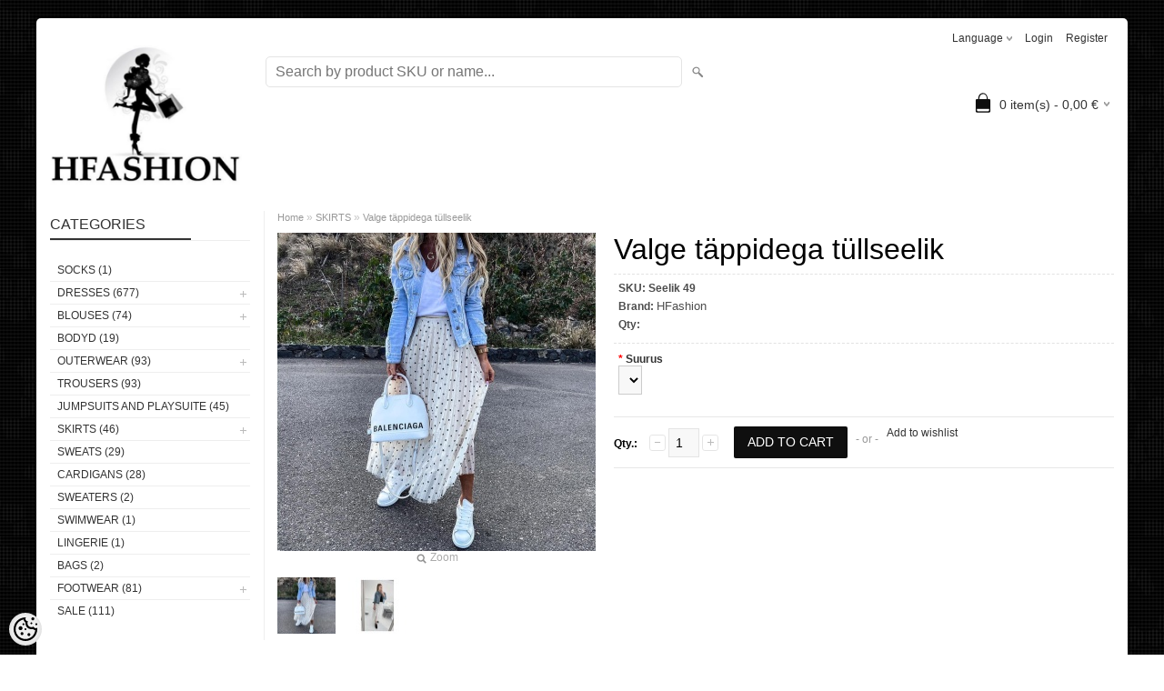

--- FILE ---
content_type: text/html; charset=UTF-8
request_url: https://www.hfashion.ee/en/a/valge-tappidega-tullseelik
body_size: 14359
content:
<!DOCTYPE html>
<html dir="ltr" lang="en">
<head>
<title>Valge täppidega tüllseelik @ HFashion</title>

<meta charset="UTF-8" />
<meta name="keywords" content="" />
<meta name="description" content="Ilus täppidega valge tüllseelik. Värvlil on kumm. modell 163cm, seljas s Mõõdud:s-üldpikkus 82cmm- üldpikkus 83cml-üldpikkus 84cm" />
<meta name="author" content="HFashion" />
<meta name="generator" content="ShopRoller.com" />
<meta name="csrf-token" content="hyx8kZKsR4HWOXLRuey5VRm3USzyV9yqiSLa3yTk" />

<meta property="og:type" content="website" />
<meta property="og:title" content="Valge täppidega tüllseelik" />
<meta property="og:image" content="https://www.hfashion.ee/media/hfashion/.product-image/large/product/Seelikud/148841758_3274405542660299_5805905688928853057_o.jpg" />
<meta property="og:url" content="https://www.hfashion.ee/en/a/valge-tappidega-tullseelik" />
<meta property="og:site_name" content="HFashion" />
<meta property="og:description" content="Ilus täppidega valge tüllseelik. Värvlil on kumm. modell 163cm, seljas s Mõõdud:s-üldpikkus 82cmm- üldpikkus 83cml-üldpikkus 84cm" />

<meta name="HandheldFriendly" content="True" />
<meta name="MobileOptimized" content="320" />
<meta name="viewport" content="width=device-width, initial-scale=1, minimum-scale=1, maximum-scale=1" />

<base href="https://www.hfashion.ee/" />

<link href="https://www.hfashion.ee/media/hfashion/general/Image.jpeg" rel="icon" />

<link rel="stylesheet" href="https://www.hfashion.ee/skin/bigshop/css/all-2922.css" type="text/css" media="screen" />

<script type="text/javascript" src="https://www.hfashion.ee/skin/bigshop/js/all-2922.js"></script>


<style id="tk-theme-configurator-css" type="text/css">
body { background-image:url(https://www.hfashion.ee/skin/base/backgrounds/45.png); }
body { background-color:#ffffff; }
#content { font-family:Verdana,Geneva,sans-serif; }
#content, .product-info .description, .product-info #wishlist-links a, .product-info .product-attributes-wrap { font-size:12px; }
#content { color:#000000; }
h1,h2,h3,h4,h5,h6,.box .box-heading span { font-family:Verdana,Geneva,sans-serif; }
h1,h2,h3,h4,h5,h6 { color:#000000; }
#menu,#menu > ul > li > div { background-color:#000000; }
#menu > ul > li > a,#menu > ul > li > div > ul > li > a { color:#ffffff; }
#menu > ul > li:hover > a { background-color:#ffffff; }
#menu > ul > li:hover > a,#menu > ul > li ul > li > a:hover { color:#000000; }
#menu > ul > li > a { font-size:13px; }
#menu > ul > li ul > li > a { font-size:13px; }
.box .box-heading span { color:#333333; }
.box .box-heading { font-size:16px; }
.box .box-heading { border-color:#eeeeee; }
.box .box-heading span { border-color:#333333; }
.box-category > ul > li > a, .box-category > ul > li > ul > li a { color:#333333; }
.box-category a:hover { background-color:#F9F9F9; }
a.button, input.button, button.button, .box-product > div .cart a.button, .box-product > div .cart input.button, .product-grid > div 
											.cart a.button, .product-grid > div .cart input.button, .product-list > div .cart a.button, 
											.product-list > div .cart input.button, .button.gray { background-color:#333333; }
a.button, input.button, button.button, .box-product > div .cart a.button, .box-product > div .cart input.button, .product-grid > div 
											.cart a.button, .product-grid > div .cart input.button, .product-list > div .cart a.button, 
											.product-list > div .cart input.button, .button.gray { color:#eeeeee; }
a.button:hover, input.button:hover, button.button:hover, .box-product > div .cart a.button:hover, .box-product > div .cart input.button:hover, 
											.product-grid > div .cart a.button:hover, .product-grid > div .cart input.button:hover, 
											.product-list > div .cart a.button:hover, .product-list > div .cart input.button:hover { background-color:#333333; }
a.button:hover, input.button:hover, button.button:hover, .box-product > div .cart a.button:hover, .box-product > div .cart input.button:hover, 
											.product-grid > div .cart a.button:hover, .product-grid > div .cart input.button:hover, 
											.product-list > div .cart a.button:hover, .product-list > div .cart input.button:hover { color:#ffffff; }
.button, input.button, button.button, .box-product > div .cart a.button, .box-product > div .cart input.button, .product-grid > div 
											.cart a.button, .product-grid > div .cart input.button, .product-list > div .cart a.button, 
											.product-list > div .cart input.button, .button.gray { font-size:12px; }
#button-cart { background-color:#0f0f0f; }
#button-cart { color:#ffffff; }
#button-cart:hover { background-color:#0f0f0f; }
#button-cart:hover { color:#ffffff; }
.product-list .price, .product-grid .price, .box-product .price-old, .box-product .price { color:#000000; }
.product-grid .price-new, .box-product .price-new, .product-list .price-new { color:#ff0000; }
.product-list .price-old, .product-grid .price-old, .box-product .price-old { color:#F00; }
.product-list .price, .product-grid .price, .product-list .price-old, .product-grid .price-old, .box-product .price-old, .box-product .price, .box-product .price-new   { font-size:12px; }
.product-info .price-tag { color:#ffffff; }
.product-info .price-old { color:#ff0000; }
.product-info .price-old { font-size:16px; }
.product-info .price-tag { background-color:#ff0000; }
.product-info .price { color:#ffffff; }
.pagination .links a { background-color:#ffffff; }
.pagination .links a { color:#a3a3a3; }
.pagination .links a { border-color:#eeeeee; }
.pagination .links a:hover { background-color:#ffffff; }
.pagination .links a:hover { color:#333333; }
.pagination .links a:hover { border-color:#cccccc; }
.pagination .links b { background-color:#333333; }
.pagination .links b { color:#ffffff; }
.pagination .links b { border-color:#333333; }
#header #cart .heading h4 { background-color:#0f0f0f; }
#header #cart .heading #cart-total, #header #welcome a, #language, #currency, #header .links { color:#333; }
#footer { background-color:#333333; }
#footer h3 { color:#ffffff; }
#footer .column a { color:#999999; }
#footer .column a:hover { color:#ffffff; }
#powered { color:#999999; }
</style>
<style id="tk-custom-css" type="text/css">
#powered #tellimiskeskus-badge{
	visibility: hidden;
}
.article-label-1 { background-image:url('https://www.hfashion.ee/media/hfashion/general/bestseller.jpg'); background-position:left top; }
</style>

<script type="text/javascript">
if(!Roller) var Roller = {};
Roller.config = new Array();
Roller.config['base_url'] = 'https://www.hfashion.ee/en/';
Roller.config['base_path'] = '/';
Roller.config['cart/addtocart/after_action'] = '1';
Roller.config['skin_url'] = 'https://www.hfashion.ee/skin/bigshop/';
Roller.config['translate-fill_required_fields'] = 'Please fill all required fields';
Roller.t = {"form_error_fill_required_fields":"Please fill all required fields","cart_error_no_items_selected":"Choose products!"}
</script>


            <!-- Global Site Tag (gtag.js) - Google Analytics -->
        <script type="text/javascript">
            window.dataLayer = window.dataLayer || [];
            function gtag(){dataLayer.push(arguments);}
            gtag('consent', 'default', {
                'ad_user_data': 'denied',
                'ad_personalization': 'denied',
                'ad_storage': 'denied',
                'analytics_storage': 'denied',
                'wait_for_update': 500,
              });
            gtag('js', new Date());

            gtag('config', 'UA-85627583-1' );
        </script>
        <script type="text/javascript" async src="https://www.googletagmanager.com/gtag/js?id=UA-85627583-1"></script>
        <script>
        /*
         *   Called when consent changes. Assumes that consent object contains keys which
         *   directly correspond to Google consent types.
         */
        const googleUserConsentListener = function() {
            let consent = this.options;
            gtag('consent', 'update', {
                'ad_user_data': consent.marketing,
                'ad_personalization': consent.marketing,
                'ad_storage': consent.marketing,
                'analytics_storage': consent.analytics
            });
        };

        $('document').ready(function(){
            Roller.Events.on('onUserConsent', googleUserConsentListener);
        });
    </script>
    <!-- Global Site Tag (gtag.js) - Google Analytics Events -->
            <script type="text/javascript"">
                    gtag('event', 'view_item', {"currency":"EUR","value":36.17,"items":[{"item_id":"Seelik 49","item_name":"Valge täppidega tüllseelik","item_brand":"HFashion","price":36.17,"discount":0,"item_category":"SKIRTS"}]});
                </script>
    
    <!-- Global Site Tag (gtag.js) - Google Analytics Event listeners -->
	

</head>

<body class="browser-chrome browser-chrome-131.0.0.0 tk-language-en_GB page-template-page-2columns_left content-template-content-product tk-product-page">

<div id="fb-root"></div>
<script type="text/plain" data-category="analytics" async defer crossorigin="anonymous" src="https://connect.facebook.net/en_GB/sdk.js#xfbml=1&version=v11.0&appId=386731248061277&autoLogAppEvents=1"></script>

<div class="main-wrapper">

	<div id="header">
		<div id="welcome">

		<form action="#" method="post">
<div id="language">
	Language	<ul>
	
		<li>
			<a href="https://www.hfashion.ee/et" title="Eesti keel">
				<img src="https://www.hfashion.ee/skin/bigshop/image/flags/et.png" alt="Eesti keel">
				Eesti keel			</a>
		</li>

	
		<li>
			<a href="https://www.hfashion.ee/ru" title="По-русски">
				<img src="https://www.hfashion.ee/skin/bigshop/image/flags/ru.png" alt="По-русски">
				По-русски			</a>
		</li>

	
		<li>
			<a href="https://www.hfashion.ee/en" title="English">
				<img src="https://www.hfashion.ee/skin/bigshop/image/flags/en.png" alt="English">
				English			</a>
		</li>

		</ul>
</div>
</form>

		
				<a href="https://www.hfashion.ee/en/login">Login</a>
	
				<a href="https://www.hfashion.ee/en/account/register">Register</a>        
	

</div>

<div id="header-content-block"></div>

<div id="logo"><a href="https://www.hfashion.ee/en/home">
			<img src="https://www.hfashion.ee/media/hfashion/general/Image.jpeg" alt="HFashion" />
	</a></div>

<div id="search"><form id="searchForm" action="https://www.hfashion.ee/en/search" method="get">
			<input type="hidden" name="page" value="1" />
	<input type="hidden" name="q" value="" />
</form>

<div class="button-search"></div>
<input type="text" id="filter_name" name="filter_name" value="" placeholder="Search by product SKU or name..." onClick="this.select();" onKeyDown="this.style.color = '#333';" class="search-autocomplete" />
</div>

		<div id="cart" class="">
		<div class="heading" onclick="window.location='https://www.hfashion.ee/en/cart'">
			<h4><img width="32" height="32" alt="" src="https://www.hfashion.ee/skin/bigshop/image/cart-bg.png"></h4>
			<a><span id="cart-total">
				<span id="cart_total_qty">0</span> item(s) - 
				<span id="cart_total_sum">0,00</span> €
			</span></a>
		</div>
		<div class="content"></div>
	</div>
	</div>

		<div id="menu">
			</div>
	<div id="container">

				<div id="notification">
					</div>

				<div id="column-left">

						
<div class="box category">
	<div class="box-heading"><span>Categories</span></div>
	<div class="box-content box-category">
		<ul id="custom_accordion">

						
		
		
		<li class="level_0 tk-category-66">
			<a class="nochild " href="https://www.hfashion.ee/en/c/socks">Socks (1)</a>
		</li>

			
		
		<li class="level_0 tk-category-1">
			<a class="cuuchild " href="https://www.hfashion.ee/en/c/kleidid">DRESSES (677)</a> <span class="down"></span>
			<ul>
												
		
		
		<li class="level_1 tk-category-35">
			<a class="nochild " href="https://www.hfashion.ee/en/c/party-dresses">Party dresses (446)</a>
		</li>

			
		
		<li class="level_1 tk-category-46">
			<a class="nochild " href="https://www.hfashion.ee/en/c/salmon-orange-dresses">Salmon/orange dresses (7)</a>
		</li>

			
		
		<li class="level_1 tk-category-47">
			<a class="nochild " href="https://www.hfashion.ee/en/c/purple-dresses">Purple dresses (20)</a>
		</li>

			
		
		<li class="level_1 tk-category-10">
			<a class="nochild " href="https://www.hfashion.ee/en/c/red-dresses">Red dresses (68)</a>
		</li>

			
		
		<li class="level_1 tk-category-11">
			<a class="nochild " href="https://www.hfashion.ee/en/c/black-dresses">Black dresses (131)</a>
		</li>

			
		
		<li class="level_1 tk-category-12">
			<a class="nochild " href="https://www.hfashion.ee/en/c/blue-dresses">Blue dresses (85)</a>
		</li>

			
		
		<li class="level_1 tk-category-13">
			<a class="nochild " href="https://www.hfashion.ee/en/c/beige-dresses">Beige dresses (77)</a>
		</li>

			
		
		<li class="level_1 tk-category-14">
			<a class="nochild " href="https://www.hfashion.ee/en/c/white-dresses">White dresses (61)</a>
		</li>

			
		
		<li class="level_1 tk-category-15">
			<a class="nochild " href="https://www.hfashion.ee/en/c/yellow-dresses">Yellow dresses (12)</a>
		</li>

			
		
		<li class="level_1 tk-category-16">
			<a class="nochild " href="https://www.hfashion.ee/en/c/green-dresses">Green dresses (58)</a>
		</li>

			
		
		<li class="level_1 tk-category-31">
			<a class="nochild " href="https://www.hfashion.ee/en/c/pink-dresses">Pink dresses (76)</a>
		</li>

			
		
		<li class="level_1 tk-category-33">
			<a class="nochild " href="https://www.hfashion.ee/en/c/grey-dresses">Grey dresses (29)</a>
		</li>

			
		
		<li class="level_1 tk-category-18">
			<a class="nochild " href="https://www.hfashion.ee/en/c/multicolored-dresses">Multicolored dresses (61)</a>
		</li>

			
		
		<li class="level_1 tk-category-21">
			<a class="nochild " href="https://www.hfashion.ee/en/c/floral-dresses">Floral dresses (29)</a>
		</li>

			
		
		<li class="level_1 tk-category-48">
			<a class="nochild " href="https://www.hfashion.ee/en/c/sequin-dresses">Sequin dresses (76)</a>
		</li>

			
		
		<li class="level_1 tk-category-17">
			<a class="nochild " href="https://www.hfashion.ee/en/c/lace-dresses">Lace dresses (59)</a>
		</li>

			
		
		<li class="level_1 tk-category-19">
			<a class="nochild " href="https://www.hfashion.ee/en/c/skater-dresses">Skater dresses (99)</a>
		</li>

			
		
		<li class="level_1 tk-category-49">
			<a class="nochild " href="https://www.hfashion.ee/en/c/shirt-dresses">Shirt dresses (18)</a>
		</li>

			
		
		<li class="level_1 tk-category-39">
			<a class="nochild " href="https://www.hfashion.ee/en/c/mini-dresses">Mini dresses (194)</a>
		</li>

			
		
		<li class="level_1 tk-category-22">
			<a class="nochild " href="https://www.hfashion.ee/en/c/midi-dresses">Midi dresses (147)</a>
		</li>

			
		
		<li class="level_1 tk-category-20">
			<a class="nochild " href="https://www.hfashion.ee/en/c/casual-dresses">Casual dresses (107)</a>
		</li>

			
		
		<li class="level_1 tk-category-32">
			<a class="nochild " href="https://www.hfashion.ee/en/c/peplum-dresses">Peplum dresses (2)</a>
		</li>

			
		
		<li class="level_1 tk-category-23">
			<a class="nochild " href="https://www.hfashion.ee/en/c/maxi-dresses">Maxi dresses (86)</a>
		</li>

			
		
		<li class="level_1 tk-category-34">
			<a class="nochild " href="https://www.hfashion.ee/en/c/a-line-dresses">A line dresses (64)</a>
		</li>

			
		
		<li class="level_1 tk-category-30">
			<a class="nochild " href="https://www.hfashion.ee/en/c/tunics-sweaters">Tunics/sweaters (9)</a>
		</li>

			
		
		<li class="level_1 tk-category-38">
			<a class="nochild " href="https://www.hfashion.ee/en/c/graduation-dresses">Graduation dresses (288)</a>
		</li>

				</ul>
		</li>

				
		
		<li class="level_0 tk-category-4">
			<a class="cuuchild " href="https://www.hfashion.ee/en/c/pluusid">BLOUSES (74)</a> <span class="down"></span>
			<ul>
												
		
		
		<li class="level_1 tk-category-56">
			<a class="nochild " href="https://www.hfashion.ee/en/c/t-sargid">T-särgid (4)</a>
		</li>

			
		
		<li class="level_1 tk-category-57">
			<a class="nochild " href="https://www.hfashion.ee/en/c/topid">Topid (13)</a>
		</li>

				</ul>
		</li>

				
		
		<li class="level_0 tk-category-52">
			<a class="nochild " href="https://www.hfashion.ee/en/c/bodyd">BODYD (19)</a>
		</li>

			
		
		<li class="level_0 tk-category-2">
			<a class="cuuchild " href="https://www.hfashion.ee/en/c/uleriided">OUTERWEAR (93)</a> <span class="down"></span>
			<ul>
												
		
		
		<li class="level_1 tk-category-24">
			<a class="nochild " href="https://www.hfashion.ee/en/c/winter-jackets">Winter jackets (20)</a>
		</li>

			
		
		<li class="level_1 tk-category-25">
			<a class="nochild " href="https://www.hfashion.ee/en/c/coats">Coats (19)</a>
		</li>

			
		
		<li class="level_1 tk-category-26">
			<a class="nochild " href="https://www.hfashion.ee/en/c/jackets">Jackets (25)</a>
		</li>

			
		
		<li class="level_1 tk-category-36">
			<a class="nochild " href="https://www.hfashion.ee/en/c/parka">Parka (3)</a>
		</li>

			
		
		<li class="level_1 tk-category-40">
			<a class="nochild " href="https://www.hfashion.ee/en/c/vests">Vests (3)</a>
		</li>

			
		
		<li class="level_1 tk-category-41">
			<a class="nochild " href="https://www.hfashion.ee/en/c/jackets-1">Jackets (32)</a>
		</li>

				</ul>
		</li>

				
		
		<li class="level_0 tk-category-5">
			<a class="nochild " href="https://www.hfashion.ee/en/c/puksid">TROUSERS (93)</a>
		</li>

			
		
		<li class="level_0 tk-category-53">
			<a class="nochild " href="https://www.hfashion.ee/en/c/jumpsuits-and-playsuite">JUMPSUITS AND PLAYSUITE (45)</a>
		</li>

			
		
		<li class="level_0 tk-category-6">
			<a class="cuuchild " href="https://www.hfashion.ee/en/c/seelikud">SKIRTS (46)</a> <span class="down"></span>
			<ul>
												
		
		
		<li class="level_1 tk-category-60">
			<a class="nochild " href="https://www.hfashion.ee/en/c/bandage-skirts">Bandage skirts (6)</a>
		</li>

				</ul>
		</li>

				
		
		<li class="level_0 tk-category-42">
			<a class="nochild " href="https://www.hfashion.ee/en/c/sweats">SWEATS (29)</a>
		</li>

			
		
		<li class="level_0 tk-category-8">
			<a class="nochild " href="https://www.hfashion.ee/en/c/cardigans">CARDIGANS  (28)</a>
		</li>

			
		
		<li class="level_0 tk-category-50">
			<a class="nochild " href="https://www.hfashion.ee/en/c/sweaters">SWEATERS (2)</a>
		</li>

			
		
		<li class="level_0 tk-category-51">
			<a class="nochild " href="https://www.hfashion.ee/en/c/swimwear">SWIMWEAR (1)</a>
		</li>

			
		
		<li class="level_0 tk-category-45">
			<a class="nochild " href="https://www.hfashion.ee/en/c/lingerie">Lingerie (1)</a>
		</li>

			
		
		<li class="level_0 tk-category-44">
			<a class="nochild " href="https://www.hfashion.ee/en/c/bags">BAGS (2)</a>
		</li>

			
		
		<li class="level_0 tk-category-7">
			<a class="cuuchild " href="https://www.hfashion.ee/en/c/jalanoud">FOOTWEAR (81)</a> <span class="down"></span>
			<ul>
												
		
		
		<li class="level_1 tk-category-27">
			<a class="nochild " href="https://www.hfashion.ee/en/c/rubber-boots">Rubber boots (1)</a>
		</li>

			
		
		<li class="level_1 tk-category-28">
			<a class="nochild " href="https://www.hfashion.ee/en/c/shoes">Shoes (54)</a>
		</li>

			
		
		<li class="level_1 tk-category-29">
			<a class="nochild " href="https://www.hfashion.ee/en/c/boots">Boots (15)</a>
		</li>

				</ul>
		</li>

				
		
		<li class="level_0 tk-category-9">
			<a class="nochild " href="https://www.hfashion.ee/en/c/sale">SALE (111)</a>
		</li>

	
		</ul>
	</div>
</div>

<script type="text/javascript">
$(document).ready(function() {
	$('#custom_accordion').customAccordion({
		classExpand : 'cid18',
		menuClose: false,
		autoClose: true,
		saveState: false,
		disableLink: false,		
		autoExpand: true
	});
});
</script>

		






		

		</div>

		 
		<div id="content">

						<div class="breadcrumb">
	<a href="https://www.hfashion.ee/en/home">Home</a>
			&raquo; <a href="https://www.hfashion.ee/en/c/seelikud">SKIRTS</a>
			&raquo; <a href="https://www.hfashion.ee/en/a/valge-tappidega-tullseelik">Valge täppidega tüllseelik</a>
	</div>

						
<div class="product-info">
	
	
	
	
	
	<div class="left">
		
				<div class="image ">
						
																		<a href="https://www.hfashion.ee/media/hfashion/.product-image/large/product/Seelikud/148841758_3274405542660299_5805905688928853057_o.jpg" title="148841758_3274405542660299_5805905688928853057_o.jpg" class="cloud-zoom" id="zoom1" rel="adjustX: 0, adjustY:0, tint:'#000000',tintOpacity:0.2, zoomWidth:360, position:'inside', showTitle:false">
					<img src="https://www.hfashion.ee/media/hfashion/.product-image/medium/product/Seelikud/148841758_3274405542660299_5805905688928853057_o.jpg" title="148841758_3274405542660299_5805905688928853057_o.jpg" alt="148841758_3274405542660299_5805905688928853057_o.jpg" id="image" />
				</a>
				<a id="zoomer" href="https://www.hfashion.ee/media/hfashion/.product-image/large/product/Seelikud/148841758_3274405542660299_5805905688928853057_o.jpg" title="148841758_3274405542660299_5805905688928853057_o.jpg" rel="article-images" class="popup-image"><span id="zoom-image"><i class="zoom_bttn"></i> Zoom</span></a>
					</div>

								<div class="image-additional">
										
				<a href="https://www.hfashion.ee/media/hfashion/.product-image/large/product/Seelikud/148841758_3274405542660299_5805905688928853057_o.jpg" title="148841758_3274405542660299_5805905688928853057_o.jpg" class="cloud-zoom-gallery" rel="useZoom: 'zoom1', smallImage: 'https://www.hfashion.ee/media/hfashion/.product-image/medium/product/Seelikud/148841758_3274405542660299_5805905688928853057_o.jpg' ">
					<img src="https://www.hfashion.ee/media/hfashion/.product-image/thumbnail/product/Seelikud/148841758_3274405542660299_5805905688928853057_o.jpg" title="148841758_3274405542660299_5805905688928853057_o.jpg" alt="148841758_3274405542660299_5805905688928853057_o.jpg" width="62" height="62" />
				</a>
				<a href="https://www.hfashion.ee/media/hfashion/.product-image/large/product/Seelikud/148841758_3274405542660299_5805905688928853057_o.jpg" title="148841758_3274405542660299_5805905688928853057_o.jpg" rel="article-images" class="popup-image hidden"></a>

							
				<a href="https://www.hfashion.ee/media/hfashion/.product-image/large/product/Seelikud/148658747_3258497577584429_3181641993748503147_o.jpg" title="148658747_3258497577584429_3181641993748503147_o.jpg" class="cloud-zoom-gallery" rel="useZoom: 'zoom1', smallImage: 'https://www.hfashion.ee/media/hfashion/.product-image/medium/product/Seelikud/148658747_3258497577584429_3181641993748503147_o.jpg' ">
					<img src="https://www.hfashion.ee/media/hfashion/.product-image/thumbnail/product/Seelikud/148658747_3258497577584429_3181641993748503147_o.jpg" title="148658747_3258497577584429_3181641993748503147_o.jpg" alt="148658747_3258497577584429_3181641993748503147_o.jpg" width="62" height="62" />
				</a>
				<a href="https://www.hfashion.ee/media/hfashion/.product-image/large/product/Seelikud/148658747_3258497577584429_3181641993748503147_o.jpg" title="148658747_3258497577584429_3181641993748503147_o.jpg" rel="article-images" class="popup-image hidden"></a>

					</div>
			</div>

		<div class="right">

				
		<h1>Valge täppidega tüllseelik</h1>

		<div class="description">

									
									<span>SKU:</span> <span id="sku-str">Seelik 49</span><br />
			
						
						
            						<span>Brand:</span> 
			<a href="https://www.hfashion.ee/en/brand?id=1" class="brand-link">
									HFashion							</a>
			<br />
			
						
									<span>Qty:</span> <span id="stock-str"><span class="label-outofstock">Out of Stock</span></span><br />
			
						
									
		</div>

						
        		

		
				
			
						
																	
				
                    <div class="options">
						
												                            <div class="option">
                                <span class="required">*</span>
                                <b>Suurus</b>
                                <br/>
                                <select name="suurus" class="matrixOption" id="matrix-select-suurus">
									
									                                </select>
                            </div>
                            <br/>
						                    </div>

                    <script>
                        $(document).ready(function(){
                            $('.options').matrix({"data":{"attributes":{"10":{"code":"suurus","name":"Suurus","translated_name":"Suurus","selector":"#multiAddToCartForm select[name=\\\"suurus\\\"]","options":[],"options_full":[]}},"variants":[],"empty_price":"\u2014","price_selector":"#price","old_price_selector":"#old-price","sku_selector":"#sku-str","stock_qty_selector":"#stock_qty","ean_qty_selector":"#ean_code","mpn_selector":"#mpn_code","delivery_time_selector":"#delivery_time"}});
                        });
                    </script>

															
															<form id="multiAddToCartForm">
					<input type="hidden" name="parent_article_id" value="7600">
                    <input type="hidden" name="comment" value="" />

										
					                        <div class="qty">
                            <strong>Qty.:</strong>
                            <a class="qtyBtn mines" href="#" onclick="$('#matrix-select-qty').val(function(i ,val){return Math.max(this.dataset.step, (parseFloat(val) - parseFloat(this.dataset.step??1)));}); return false;">-</a>
                            <input type="text" name="" value="1" size="1" id="matrix-select-qty" class="input-qti" data-min="" data-max="" data-step="1" />
                            <a class="qtyBtn plus" href="#" onclick="$('#matrix-select-qty').val(function(i ,val){return parseFloat(val) + parseFloat(this.dataset.step??1);}); return false;">+</a>
                            <div class="clear"></div>
                        </div>
										
					<div class="cart">
						<div>
							<input type="button" value="Add to cart" id="button-cart" class="button multiAddToCartBtn" />
						</div>
												    <div><span>&nbsp;&nbsp;&nbsp;- or -&nbsp;&nbsp;&nbsp;</span></div>
						    <div>
						    							      		<div id="wishlist-links">
							  				<a class="wishlist" onclick="Roller.wishlistAddItem('7600')" title="Add to wishlist">Add to wishlist</a>
							  		</div><br/>
						      							      									                                						    </div>
					  					</div>
				</form>
									
				<div class="social_media">
			
		<div class="widget widget-facebook-line-button"><div class="fb-like" data-href="https://www.hfashion.ee/en/a/valge-tappidega-tullseelik" data-share="false" data-layout="button_count" data-action="like" data-size="small" data-show-faces="false"></div></div>


		</div>

				
				
				                	</div>

		
</div>

<div id="tabs" class="htabs">

		<a href="#tab-description" class="tab-description">Description</a>
		<a href="#tab-comments" class="tab-comments">Comments</a>
	
</div>
<div id="tab-description" class="tab-content tab-description">

		
		<p><span style="font-size: small; font-family: verdana, geneva, sans-serif;">Ilus t&auml;ppidega valge t&uuml;llseelik. V&auml;rvlil on kumm.</span></p>
<p><span style="font-size: small; font-family: verdana, geneva, sans-serif;">modell 163cm, seljas s</span></p>
<p><span style="font-size: small; font-family: verdana, geneva, sans-serif;">M&otilde;&otilde;dud:</span><br /><span style="font-size: small; font-family: verdana, geneva, sans-serif;">s-&uuml;ldpikkus 82cm</span><br /><span style="font-size: small; font-family: verdana, geneva, sans-serif;">m- &uuml;ldpikkus 83cm</span><br /><span style="font-size: small; font-family: verdana, geneva, sans-serif;">l-&uuml;ldpikkus 84cm</span></p>
		
</div>
<div id="tab-comments" class="tab-content tab-comments">

		
		
<div id="disqus_thread"></div>
<script type="text/javascript">
	var disqus_shortname = 'hfashion';
	var disqus_identifier = 'product-7600';
	var disqus_config = function () { 
		this.language = "en";
	};
	(function() {
		var dsq = document.createElement('script'); dsq.type = 'text/javascript'; dsq.async = true;
		dsq.src = '//' + disqus_shortname + '.disqus.com/embed.js';
		(document.getElementsByTagName('head')[0] || document.getElementsByTagName('body')[0]).appendChild(dsq);
	})();
</script>
<noscript>Please enable JavaScript to view the <a href="https://disqus.com/?ref_noscript" rel="nofollow">comments powered by Disqus.</a></noscript>
		
</div>
<script type="text/javascript"><!--
$('#tabs a').tabs();
//--></script>

	<div class="wrapper product-matrix-wrap">
						
		<script type="text/javascript">
		$(document).ready(function()
		{
			// Multi add to cart button
			$('.multiAddToCartBtn').live('click', function()
			{
				// Make sure at least one item is selected
				var isSelected = false;
				$('form#multiAddToCartForm input.input-qti').each(function()
				{
					if(parseFloat($(this).val()) > 0)
					{
						isSelected = true;
					}
				});
				if(isSelected) {
					multiAddToCart('multiAddToCartForm');
				} else {
					alert('Choose products!');
				}
				
				return false;
			});
		});
		
		function multiAddToCart(formId)
		{
            Roller.multiAddToCart($("form#"+formId), {
                onSuccess : function(data) {
                }
            });
		}
		
		</script>
			</div>




				<div class="box">
			<div class="box-heading"><span>Similar products</span></div>
			<div class="box-content product-grid">
							
								
<div>
	<div class="image">

				
		<a href="https://www.hfashion.ee/en/a/punane-bandage-seelik-1">

						
						<img src="https://www.hfashion.ee/media/hfashion/.product-image/small/product/Seelikud/234574662_3788197241281124_2008049146045094794_n.jpg" alt="Punane bandage seelik" />

		</a>
	</div>
	<div class="name"><a href="https://www.hfashion.ee/en/a/punane-bandage-seelik-1">Punane bandage seelik</a></div>
	<div class="description">
				<div class="attributes">

										<span class="label">SKU:</span> Seelik 58			
						
										, &nbsp; <span class="label">Qty:</span> <span class="label-instock">In Stock</span>			
						
						
		</div>
	</div>

		<div class="price">
							36,17 &euro;							</div>
	
	<div class="cart">

				
			<a href="https://www.hfashion.ee/en/a/punane-bandage-seelik-1" class="button "><span>View</span></a>

				
				  <div class="wishlist"><a class="tip" onclick="Roller.wishlistAddItem('8185')" title="Add to wishlist">Add to wishlist</a></div>
				
		
	</div>
</div>
		
							
								
<div>
	<div class="image">

				
		<a href="https://www.hfashion.ee/en/a/khaki-teksaseelik-lohikuga">

						
						<img src="https://www.hfashion.ee/media/hfashion/.product-image/small/product/Seelikud/363282866_666604258845056_6337917606013853609_n.jpeg" alt="Khaki teksaseelik lõhikuga" />

		</a>
	</div>
	<div class="name"><a href="https://www.hfashion.ee/en/a/khaki-teksaseelik-lohikuga">Khaki teksaseelik lõhikuga</a></div>
	<div class="description">
				<div class="attributes">

										<span class="label">SKU:</span> Seelik 85			
						
										, &nbsp; <span class="label">Qty:</span> <span class="label-instock">In Stock</span>			
						
						
		</div>
	</div>

		<div class="price">
							36,17 &euro;							</div>
	
	<div class="cart">

				
			<a href="https://www.hfashion.ee/en/a/khaki-teksaseelik-lohikuga" class="button "><span>View</span></a>

				
				  <div class="wishlist"><a class="tip" onclick="Roller.wishlistAddItem('10025')" title="Add to wishlist">Add to wishlist</a></div>
				
		
	</div>
</div>
		
							
								
<div>
	<div class="image">

				
		<a href="https://www.hfashion.ee/en/a/must-stretch-teksaseelik">

						
						<img src="https://www.hfashion.ee/media/hfashion/.product-image/small/product/Seelikud/529271880_1165886408916836_8177050805294660197_n.jpg" alt="Must stretch teksaseelik" />

		</a>
	</div>
	<div class="name"><a href="https://www.hfashion.ee/en/a/must-stretch-teksaseelik">Must stretch teksaseelik</a></div>
	<div class="description">
				<div class="attributes">

										<span class="label">SKU:</span> Seelik 87			
						
										, &nbsp; <span class="label">Qty:</span> <span class="label-instock">In Stock</span>			
						
						
		</div>
	</div>

		<div class="price">
							35,00 &euro;							</div>
	
	<div class="cart">

				
			<a href="https://www.hfashion.ee/en/a/must-stretch-teksaseelik" class="button "><span>View</span></a>

				
				  <div class="wishlist"><a class="tip" onclick="Roller.wishlistAddItem('10034')" title="Add to wishlist">Add to wishlist</a></div>
				
		
	</div>
</div>
		
							
								
<div>
	<div class="image">

				
		<a href="https://www.hfashion.ee/en/a/must-nahkne-seelik-lohikuga">

						
						<img src="https://www.hfashion.ee/media/hfashion/.product-image/small/product/Seelikud/459762311_922343239937822_3814645227809170994_n.jpg" alt="Must nahkne seelik lõhikuga" />

		</a>
	</div>
	<div class="name"><a href="https://www.hfashion.ee/en/a/must-nahkne-seelik-lohikuga">Must nahkne seelik lõhikuga</a></div>
	<div class="description">
				<div class="attributes">

										<span class="label">SKU:</span> Seelik 94			
						
										, &nbsp; <span class="label">Qty:</span> <span class="label-instock">In Stock</span>			
						
						
		</div>
	</div>

		<div class="price">
							39,64 &euro;							</div>
	
	<div class="cart">

				
			<a href="https://www.hfashion.ee/en/a/must-nahkne-seelik-lohikuga" class="button "><span>View</span></a>

				
				  <div class="wishlist"><a class="tip" onclick="Roller.wishlistAddItem('10917')" title="Add to wishlist">Add to wishlist</a></div>
				
		
	</div>
</div>
		
							
								
<div>
	<div class="image">

				
		<a href="https://www.hfashion.ee/en/a/kudumseelik">

						
						<img src="https://www.hfashion.ee/media/hfashion/.product-image/small/product/Seelikud/541651878_1182278043944339_5028007586195581746_n.jpg" alt="Kudumseelik" />

		</a>
	</div>
	<div class="name"><a href="https://www.hfashion.ee/en/a/kudumseelik">Kudumseelik</a></div>
	<div class="description">
				<div class="attributes">

										<span class="label">SKU:</span> Seelik 95			
						
										, &nbsp; <span class="label">Qty:</span> <span class="label-instock">In Stock</span>			
						
						
		</div>
	</div>

		<div class="price">
							35,57 &euro;							</div>
	
	<div class="cart">

				
			<a href="https://www.hfashion.ee/en/a/kudumseelik" class="button "><span>View</span></a>

				
				  <div class="wishlist"><a class="tip" onclick="Roller.wishlistAddItem('10934')" title="Add to wishlist">Add to wishlist</a></div>
				
		
	</div>
</div>
		
						</div>
		</div>
	
						
		</div>

		<div class="clear"></div>

						
	</div>
</div>
<div id="footer">
	<div class="column column-info">
	<h3>Information</h3>
	<ul>
			<li><a href="https://www.hfashion.ee/en/p/muugitingimused">Terms and conditions</a></li>
			<li><a href="https://www.hfashion.ee/en/p/kontakt">Contact</a></li>
			<li><a href="https://www.hfashion.ee/en/p/suuruste-tabel">Size tabel</a></li>
			<li><a href="https://www.hfashion.ee/en/p/kohaletoimetamine">Courier</a></li>
			<li><a href="https://www.hfashion.ee/en/p/esinduskauplus">HFashion shop</a></li>
			<li><a href="https://www.hfashion.ee/en/p/return-policy">Return Policy</a></li>
			<li><a href="https://www.hfashion.ee/en/p/makseviisid">Payment</a></li>
			<li><a href="https://www.hfashion.ee/en/p/privaatsuspoliitika">Privaatsuspoliitika</a></li>
		</ul>
</div>
<div class="column column-extras">
	<h3>Extra</h3>
	<ul>
			<li><a href="https://www.hfashion.ee/en/brands">Brands</a></li>
			<li><a href="https://www.hfashion.ee/en/product/onsale">On sale</a></li>
			<li><a href="https://www.hfashion.ee/en/product/new">Products in stock</a></li>
			<li><a href="https://www.hfashion.ee/en/sitemap">Site Map</a></li>
		</ul>
</div>
<div class="column column-account">
	<h3>My Account</h3>
	<ul>
			<li><a href="https://www.hfashion.ee/en/account/myaccount">My account</a></li>
			<li><a href="https://www.hfashion.ee/en/order/list">Order history</a></li>
			<li><a href="https://www.hfashion.ee/en/account/products">Purchased items</a></li>
			<li><a href="https://www.hfashion.ee/en/account/wishlist">Wishlist</a></li>
		</ul>
</div>
<div class="column contact column-contacts">
	<h3>Contact Us</h3>
	<ul>
					<li class="company">HFashion OÜ</li>
							<li class="reg_no">Reg.Code: 14013584</li>
				<li class="address"><a href="https://maps.google.com/maps?q=Tartu maantee 52, 10115 Tallinn, Estonia" target="_blank"><span class="sr-footer-address_street">Tartu maantee 52, 10115</span> <span class="sr-footer-address_city">Tallinn</span><span class="sr-footer-address_country">, Estonia</span></a></li>
		<li class="mobile"><a href="callto:37256202509 ">37256202509 </a></li>
		<li class="email"><a href="mailto:info@hfashion.ee">info@hfashion.ee</a></li>
	</ul>
</div>

<div class="social">

		
</div>

<div class="clear"></div>
<div id="powered">

	
	
		<div id="tellimiskeskus-badge"><a href="https://www.shoproller.ee" title="ShopRoller on lihtsaim viis e-poe loomiseks" target="_blank">Shoproller.ee</a></div>
</div>
</div>

<button id="sr-cookie-policy-pref"
        class="button"
        title="Cookie Preferences" aria-label="Cookie Preferences">
    <svg version="1.1" id="Layer_1" xmlns="http://www.w3.org/2000/svg" xmlns:xlink="http://www.w3.org/1999/xlink"
         x="0px" y="0px" viewBox="0 0 512 512" style="" xml:space="preserve">
        <g>
            <path d="M256,0C114.6,0,0,114.6,0,256s114.6,256,256,256s256-114.6,256-256c0-10.3-0.8-20.5-2-30.6c-8.5,5.8-18.8,9.3-30,9.3
                c-23,0-42.4-14.7-49.9-35c-13.3,8.5-29.1,13.7-46.1,13.7c-47.2,0-85.3-38.2-85.3-85.3c0-15.7,4.5-30.2,11.9-42.8l-1.3,0.2
                C279.8,85.3,256,61.5,256,32c0-11.9,4-22.8,10.6-31.6C263.1,0.3,259.6,0,256,0z M416,0c-17.7,0-32,14.3-32,32s14.3,32,32,32
                s32-14.3,32-32S433.7,0,416,0z M214.4,46.7c4.3,27.5,20.3,51.2,42.6,65.8c-0.7,5.1-1,10.3-1,15.5c0,70.6,57.4,128,128,128
                c10.6,0,21.2-1.3,31.3-4c14.6,13.3,33,22.2,53,24.7c-10.4,108-101.7,192.7-212.3,192.7c-117.7,0-213.3-95.7-213.3-213.3
                C42.7,152.6,116.7,66.1,214.4,46.7z M384,106.7c-11.8,0-21.3,9.6-21.3,21.3s9.6,21.3,21.3,21.3s21.3-9.6,21.3-21.3
                S395.8,106.7,384,106.7z M213.3,128c-11.8,0-21.3,9.6-21.3,21.3s9.6,21.3,21.3,21.3s21.3-9.6,21.3-21.3S225.1,128,213.3,128z
                 M490.7,128c-11.8,0-21.3,9.6-21.3,21.3s9.6,21.3,21.3,21.3s21.3-9.6,21.3-21.3S502.4,128,490.7,128z M149.3,192
                c-23.6,0-42.7,19.1-42.7,42.7s19.1,42.7,42.7,42.7s42.7-19.1,42.7-42.7S172.9,192,149.3,192z M256,234.7
                c-11.8,0-21.3,9.6-21.3,21.3s9.6,21.3,21.3,21.3s21.3-9.6,21.3-21.3S267.8,234.7,256,234.7z M181.3,320c-17.7,0-32,14.3-32,32
                s14.3,32,32,32s32-14.3,32-32S199,320,181.3,320z M330.7,341.3c-17.7,0-32,14.3-32,32c0,17.7,14.3,32,32,32c17.7,0,32-14.3,32-32
                C362.7,355.7,348.3,341.3,330.7,341.3z"/>
        </g>
    </svg>
</button>
<style>
    #sr-cookie-policy-pref {
		width: 36px;
		height: 36px;
		position: fixed;
		left: 10px;
		bottom: 10px;
		border: 0;
		align-items: center;
		padding: 5px;
		background: #eee;
        border-radius: 18px;
    }
	
	#sr-cookie-policy-pref.flex-cookie-btn{
		display:flex !important
	}	
	
#cc-main .pm__section .pm__section-desc {
    height: 170px;
    overflow-y: scroll;
    box-sizing: border-box;
    padding: 4px;
    position: relative;
}	

/*
#cc-main .pm__section .pm__section-desc::after {
    content: '';
    display: block;
    position: absolute;
    width: 99%;
    height: 100%;
    background: rgb(255,255,255);
    background: linear-gradient(0deg, rgba(255,255,255,1) 0%, rgba(255,255,255,0) 100%);
    z-index: 9999;
    bottom: 0;
    box-sizing: border-box;
    pointer-events: none;
}		
	*/

	
</style>
<script>
    translation = {};
    //template provide only page language translations
    translation["en"] = {
        consentModal: {
            title: "Our site use cookie",
            description: "Our website uses cookies to provide necessary site functionality and improve your experience. By using our website and/or clicking OK, you agree to our privacy policy." + " <a href=\"https://www.hfashion.ee/en/p/privaatsuspoliitika\" class=\"\">Read More<\/a>",
            acceptAllBtn: "Accept all",
            acceptNecessaryBtn: "Accept necessary",
            showPreferencesBtn: "Manage preferences",
            footer: /*"<a href=\"#link\">Privacy Policy</a>\n<a href=\"#link\">Terms and conditions</a>" +*/
                "<a href=\"https://www.hfashion.ee/en/cms/page?id=3\" class=\"\">Privacy Policy<\/a>"
        },
        preferencesModal: {
            title: "Cookie consent settings",
            acceptAllBtn: "Accept all",
            acceptNecessaryBtn: "Accept necessary",
            savePreferencesBtn: "Save preferences",
            closeIconLabel: "Close modal",
            serviceCounterLabel: "Service|Services",
            sections: [
                                {
                    title: "",
                    description: "<p><span style=\"font-size: small; font-family: verdana, geneva, sans-serif;\">Privaatsuspoliitika<\/span><\/p>\r\n<p><span style=\"font-size: small; font-family: verdana, geneva, sans-serif;\">Isikuandmete t&ouml;&ouml;tlemine<\/span><\/p>\r\n<p><span style=\"font-size: small; font-family: verdana, geneva, sans-serif;\">&nbsp;<\/span><\/p>\r\n<p><span style=\"font-size: small; font-family: verdana, geneva, sans-serif;\">Veebipoe HFashion.ee isikuandmete vastutav t&ouml;&ouml;tleja on Roller &Auml;ritarkvara O&Uuml; asukohaga Veerenni 24c<\/span><\/p>\r\n<p><span style=\"font-size: small; font-family: verdana, geneva, sans-serif;\">tel 6871400 ja e-kiri info@shoproller.com<\/span><\/p>\r\n<p><span style=\"font-size: small; font-family: verdana, geneva, sans-serif;\">&nbsp;<\/span><\/p>\r\n<p><span style=\"font-size: small; font-family: verdana, geneva, sans-serif;\">Milliseid isikuandmeid t&ouml;&ouml;deldakse<\/span><\/p>\r\n<p><span style=\"font-size: small; font-family: verdana, geneva, sans-serif;\">&minus; nimi, telefoninumber ja e-posti aadress;<\/span><\/p>\r\n<p><span style=\"font-size: small; font-family: verdana, geneva, sans-serif;\">&minus; kauba kohaletoimetamise aadress;<\/span><\/p>\r\n<p><span style=\"font-size: small; font-family: verdana, geneva, sans-serif;\">&minus; pangakonto number;<\/span><\/p>\r\n<p><span style=\"font-size: small; font-family: verdana, geneva, sans-serif;\">&minus; kaupade ja teenuste maksumus ja maksetega seotud andmed (ostuajalugu);<\/span><\/p>\r\n<p><span style=\"font-size: small; font-family: verdana, geneva, sans-serif;\">&minus; klienditoe andmed.<\/span><\/p>\r\n<p><span style=\"font-size: small; font-family: verdana, geneva, sans-serif;\">&nbsp;<\/span><\/p>\r\n<p><span style=\"font-size: small; font-family: verdana, geneva, sans-serif;\">Mis eesm&auml;rgil isikuandmeid t&ouml;&ouml;deldakse<\/span><\/p>\r\n<p><span style=\"font-size: small; font-family: verdana, geneva, sans-serif;\">Isikuandmeid kasutatakse kliendi tellimuste haldamiseks ja kauba kohaletoimetamiseks.<\/span><\/p>\r\n<p><span style=\"font-size: small; font-family: verdana, geneva, sans-serif;\">Ostuajaloo andmeid (ostu kuup&auml;ev, kaup, kogus, kliendi andmed) kasutatakse ostetud kaupade ja<\/span><\/p>\r\n<p><span style=\"font-size: small; font-family: verdana, geneva, sans-serif;\">teenuste &uuml;levaate koostamiseks ning kliendieelistuste anal&uuml;&uuml;simiseks.<\/span><\/p>\r\n<p><span style=\"font-size: small; font-family: verdana, geneva, sans-serif;\">Pangakonto numbrit kasutatakse kliendile maksete tagastamiseks.<\/span><\/p>\r\n<p><span style=\"font-size: small; font-family: verdana, geneva, sans-serif;\">Isikuandmeid nagu e-post, telefoni nr, kliendi nimi, t&ouml;&ouml;deldakse selleks, et lahendada kaupade ja<\/span><\/p>\r\n<p><span style=\"font-size: small; font-family: verdana, geneva, sans-serif;\">teenuste osutamise seonduvaid k&uuml;simusi (klienditugi).<\/span><\/p>\r\n<p><span style=\"font-size: small; font-family: verdana, geneva, sans-serif;\">Veebipoe kasutaja IP-aadressi v&otilde;i teisi v&otilde;rguidentifikaatoreid t&ouml;&ouml;deldakse veebipoe kui<\/span><\/p>\r\n<p><span style=\"font-size: small; font-family: verdana, geneva, sans-serif;\">info&uuml;hiskonna teenuse osutamiseks ning veebikasutusstatistika tegemiseks.<\/span><\/p>\r\n<p><span style=\"font-size: small; font-family: verdana, geneva, sans-serif;\">Andmete t&ouml;&ouml;tleja,sealhulgas hoidja on Roller &Auml;ritarkvara O&Uuml;<\/span><\/p>\r\n<p><span style=\"font-size: small; font-family: verdana, geneva, sans-serif;\">&nbsp;<\/span><\/p>\r\n<p><span style=\"font-size: small; font-family: verdana, geneva, sans-serif;\">&Otilde;iguslik alus<\/span><\/p>\r\n<p><span style=\"font-size: small; font-family: verdana, geneva, sans-serif;\">Isikuandmete t&ouml;&ouml;tlemine toimub kliendiga s&otilde;lmitud lepingu t&auml;itmise eesm&auml;rgil.<\/span><\/p>\r\n<p><span style=\"font-size: small; font-family: verdana, geneva, sans-serif;\">Isikuandmete t&ouml;&ouml;tlemine toimub juriidilise kohustuse t&auml;itmiseks (nt raamatupidamine ja<\/span><\/p>\r\n<p><span style=\"font-size: small; font-family: verdana, geneva, sans-serif;\">tarbijavaidluste lahendamine).<\/span><\/p>\r\n<p><span style=\"font-size: small; font-family: verdana, geneva, sans-serif;\">&nbsp;<\/span><\/p>\r\n<p><span style=\"font-size: small; font-family: verdana, geneva, sans-serif;\">Vastuv&otilde;tjad, kellele isikuandmed edastatakse<\/span><\/p>\r\n<p><span style=\"font-size: small; font-family: verdana, geneva, sans-serif;\">Isikuandmed edastatakse veebipoe klienditoele ostude ja ostuajaloo haldamiseks ja<\/span><\/p>\r\n<p><span style=\"font-size: small; font-family: verdana, geneva, sans-serif;\">kliendiprobleemide lahendamiseks.<\/span><br /><span style=\"font-size: small; font-family: verdana, geneva, sans-serif;\">Nimi, telefoninumber ja e-posti aadress edastatakse kliendi poolt valitud transporditeenuse<\/span><\/p>\r\n<p><span style=\"font-size: small; font-family: verdana, geneva, sans-serif;\">pakkujale. Kui tegemist on kulleriga kohale toimetatava kaubaga, siis edastatakse lisaks<\/span><\/p>\r\n<p><span style=\"font-size: small; font-family: verdana, geneva, sans-serif;\">kontaktandmetele ka kliendi aadress.<\/span><\/p>\r\n<p><span style=\"font-size: small; font-family: verdana, geneva, sans-serif;\">Kui veebipoe raamatupidamine toimub teenusepakkuja poolt, siis edastatakse isikuandmed<\/span><\/p>\r\n<p><span style=\"font-size: small; font-family: verdana, geneva, sans-serif;\">teenusepakkujale raamatupidamistoimingute tegemiseks.<\/span><\/p>\r\n<p><span style=\"font-size: small; font-family: verdana, geneva, sans-serif;\">Isikuandmeid v&otilde;idakse edastada infotehnoloogia teenuste pakkujatele, kui see on vajalik<\/span><\/p>\r\n<p><span style=\"font-size: small; font-family: verdana, geneva, sans-serif;\">veebipoe funktsionaalsuse v&otilde;i andmemajutuse tagamiseks.<\/span><\/p>\r\n<p><span style=\"font-size: small; font-family: verdana, geneva, sans-serif;\">&nbsp;<\/span><\/p>\r\n<p><span style=\"font-size: small; font-family: verdana, geneva, sans-serif;\">Turvalisus ja andmetele ligip&auml;&auml;s<\/span><\/p>\r\n<p><span style=\"font-size: small; font-family: verdana, geneva, sans-serif;\">Isikuandmeid hoitakse Roller &Auml;ritarkvara O&Uuml; serverites, mis asuvad Euroopa Liidu liikmesriigi v&otilde;i Euroopa Liidu&nbsp;<\/span><span style=\"font-family: verdana, geneva, sans-serif; font-size: small;\">majanduspiirkonnaga liitunud riikide territooriumil. Andmeid v&otilde;idakse edastada riikidesse, mille<\/span><\/p>\r\n<p><span style=\"font-size: small; font-family: verdana, geneva, sans-serif;\">andmekaitse taset on Euroopa Komisjon hinnanud piisavaks ning USA ettev&otilde;tetele, kes on<\/span><\/p>\r\n<p><span style=\"font-size: small; font-family: verdana, geneva, sans-serif;\">liitund andmekaitse kilbi (<i>Privacy Shield<\/i>) raamistikuga.<\/span><\/p>\r\n<p><span style=\"font-size: small; font-family: verdana, geneva, sans-serif;\">Juurdep&auml;&auml;s isikuandmetele on veebipoe t&ouml;&ouml;tajatel, kes saavad isikuandmetega tutvuda selleks, et<\/span><\/p>\r\n<p><span style=\"font-size: small; font-family: verdana, geneva, sans-serif;\">lahendada veebipoe kasutamisega seonduvaid tehnilisi k&uuml;simusi ning osutada klienditoe teenust.<\/span><\/p>\r\n<p><span style=\"font-size: small; font-family: verdana, geneva, sans-serif;\">Veebipood rakendab asjakohaseid f&uuml;&uuml;silisi, organisatsioonilisi ja infotehnilisi turvameetmeid, et<\/span><\/p>\r\n<p><span style=\"font-size: small; font-family: verdana, geneva, sans-serif;\">kaitsta isikuandmeid juhusliku v&otilde;i ebaseadusliku h&auml;vitamise, kaotsimineku, muutmise v&otilde;i loata<\/span><\/p>\r\n<p><span style=\"font-size: small; font-family: verdana, geneva, sans-serif;\">juurdep&auml;&auml;su ja avalikustamise eest.<\/span><\/p>\r\n<p><span style=\"font-size: small; font-family: verdana, geneva, sans-serif;\">Isikuandmete edastamine veebipoe volitatud t&ouml;&ouml;tlejatele (nt transporditeenuse pakkuja ja<\/span><\/p>\r\n<p><span style=\"font-size: small; font-family: verdana, geneva, sans-serif;\">andmemajutus) toimub veebipoe ja volitatud t&ouml;&ouml;tlejatega s&otilde;lmitud lepingute alusel. Volitatud<\/span><\/p>\r\n<p><span style=\"font-size: small; font-family: verdana, geneva, sans-serif;\">t&ouml;&ouml;tlejaid on kohustatud tagama isikuandmete t&ouml;&ouml;tlemisel asjakohased kaitsemeetmed.<\/span><\/p>\r\n<p><span style=\"font-size: small; font-family: verdana, geneva, sans-serif;\">Isikuandmetega tutvumine ja parandamine<\/span><\/p>\r\n<p><span style=\"font-size: small; font-family: verdana, geneva, sans-serif;\">Isikuandmetega saab tutvuda ja teha parandusi veebipoe kasutajaprofiilis. Kui ost on sooritatud<\/span><\/p>\r\n<p><span style=\"font-size: small; font-family: verdana, geneva, sans-serif;\">ilma kasutajakontota, siis saab tutvuda isikuandmetega klinditoe vahendusel.<\/span><\/p>\r\n<p><span style=\"font-size: small; font-family: verdana, geneva, sans-serif;\">&nbsp;<\/span><\/p>\r\n<p><span style=\"font-size: small; font-family: verdana, geneva, sans-serif;\">N&otilde;usoleku tagasiv&otilde;tmine<\/span><\/p>\r\n<p><span style=\"font-size: small; font-family: verdana, geneva, sans-serif;\">Kui isikundmete t&ouml;&ouml;tlemine toimub kliendi n&otilde;usoleku alusel, siis on kliendil &otilde;igus n&otilde;usolek<\/span><\/p>\r\n<p><span style=\"font-size: small; font-family: verdana, geneva, sans-serif;\">tagasi v&otilde;tta teavitades sellest kliendituge e-posti teel.<\/span><\/p>\r\n<p><span style=\"font-size: small; font-family: verdana, geneva, sans-serif;\">S&auml;ilitamine<\/span><\/p>\r\n<p><span style=\"font-size: small; font-family: verdana, geneva, sans-serif;\">Veebipoe kliendikonto sulgemisel kustutatakse isikuandmed, va juhul kui selliseid andmeid on<\/span><\/p>\r\n<p><span style=\"font-size: small; font-family: verdana, geneva, sans-serif;\">vaja s&auml;ilitada raamatupidamise jaoks v&otilde;i tarbijavaidluste lahendamiseks.<\/span><\/p>\r\n<p><span style=\"font-size: small; font-family: verdana, geneva, sans-serif;\">Kui veebipoes on ost sooritatud ilma kliendikontota, siis s&auml;ilitatakse ostuajalugu kolm aastat<\/span><\/p>\r\n<p><span style=\"font-size: small; font-family: verdana, geneva, sans-serif;\">Maksetega ja tarbijavaidlustega seotud vaidluste korral s&auml;ilitatakse isikuandmed kuni n&otilde;ude<\/span><\/p>\r\n<p><span style=\"font-size: small; font-family: verdana, geneva, sans-serif;\">t&auml;itmiseni v&otilde;i aegumist&auml;htaja l&otilde;puni.<\/span><\/p>\r\n<p><span style=\"font-size: small; font-family: verdana, geneva, sans-serif;\">Raamatupidamise jaoks vajalikud isikuandmed s&auml;ilitatakse seitse aastat.<\/span><\/p>\r\n<p><span style=\"font-size: small; font-family: verdana, geneva, sans-serif;\">&nbsp;<\/span><\/p>\r\n<p><span style=\"font-size: small; font-family: verdana, geneva, sans-serif;\">Kustutamine<\/span><\/p>\r\n<p><span style=\"font-size: small; font-family: verdana, geneva, sans-serif;\">Isikuandmete kustutamiseks tuleb v&otilde;tta &uuml;hendust klienditoega e-posti teel. Kustutamistaotlusele<\/span><\/p>\r\n<p><span style=\"font-size: small; font-family: verdana, geneva, sans-serif;\">vastatakse mitte hiljem kui kuu aja jooksul ning t&auml;psustakse andmete kustutamise perioodi.<\/span><\/p>\r\n<p><span style=\"font-size: small; font-family: verdana, geneva, sans-serif;\">&nbsp;<\/span><\/p>\r\n<p><span style=\"font-size: small; font-family: verdana, geneva, sans-serif;\">&Uuml;lekandmine<\/span><\/p>\r\n<p><span style=\"font-size: small; font-family: verdana, geneva, sans-serif;\">E-posti teel esitatud isikuandmete &uuml;lekandmise taotlusele vastatakse hiljemalt kuu aja jooksul.<\/span><\/p>\r\n<p><span style=\"font-size: small; font-family: verdana, geneva, sans-serif;\">Klienditugi tuvastab isikusamasuse ja teavitab isikuandmetest, mis kuuluvad &uuml;lekandmisele.<\/span><\/p>\r\n<p><span style=\"font-size: small; font-family: verdana, geneva, sans-serif;\">&nbsp;<\/span><\/p>\r\n<p><span style=\"font-size: small; font-family: verdana, geneva, sans-serif;\">Otseturustusteated<\/span><\/p>\r\n<p><span style=\"font-size: small; font-family: verdana, geneva, sans-serif;\">E-kirja aadressi ja telefoninumbrit kasutatakse otseturundusteadete saatmiseks, kui klient on<\/span><\/p>\r\n<p><span style=\"font-size: small; font-family: verdana, geneva, sans-serif;\">andnud vastava n&otilde;usoleku. Kui klient ei soovi saada otseturustusteateid, siis tuleb&nbsp; v&otilde;tta &uuml;hendust klienditoega.<\/span><\/p>\r\n<p><span style=\"font-size: small; font-family: verdana, geneva, sans-serif;\">Kui isikuandmeid t&ouml;&ouml;deldakse otseturunduse eesm&auml;rgil (profileerimine), on kliendil &otilde;igus oma<\/span><\/p>\r\n<p><span style=\"font-size: small; font-family: verdana, geneva, sans-serif;\">isikuandmete nii algse kui ka edasise t&ouml;&ouml;tlemise, sealhulgas otseturundusega seotud<\/span><\/p>\r\n<p><span style=\"font-size: small; font-family: verdana, geneva, sans-serif;\">profiilianal&uuml;&uuml;si tegemise suhtes igal ajal vastuv&auml;iteid esitada teavitades sellest kliendituge e-posti teel.<\/span><\/p>\r\n<p><span style=\"font-size: small; font-family: verdana, geneva, sans-serif;\">&nbsp;<\/span><\/p>\r\n<p><span style=\"font-size: small; font-family: verdana, geneva, sans-serif;\">Vaidluste lahendamine<\/span><\/p>\r\n<p><span style=\"font-size: small; font-family: verdana, geneva, sans-serif;\">Isikuandmete t&ouml;&ouml;tlemisega seotud vaidluste lahendamine toimub klienditoe vahendusel<\/span><\/p>\r\n<p><span style=\"font-size: small; font-family: verdana, geneva, sans-serif;\">info@hfashion.ee. J&auml;relevalveasutus on Eesti Andmekaitse Inspektsioon (<a href=\"mailto:info@aki.ee\">info@aki.ee<\/a>).<\/span><\/p>\r\n<p><span style=\"font-size: small; font-family: verdana, geneva, sans-serif;\">K&uuml;psisepoliitikaga&nbsp; n&otilde;ustumine e-poes<\/span><\/p>\r\n<p><span style=\"font-size: small; font-family: verdana, geneva, sans-serif;\">Siin on v&auml;lja toodud erinevad k&uuml;psiste t&uuml;&uuml;bid, mida HFashion&nbsp; e-poes rakendatakse:<\/span><\/p>\r\n<p><span style=\"font-size: small; font-family: verdana, geneva, sans-serif;\">H&auml;davajalikud/kohustuslikud k&uuml;psised&nbsp;&ndash; need k&uuml;psised on h&auml;davajalikud veebilehel ringi liikumise ja selle elementide kasutamise v&otilde;imaldamiseks, n&auml;iteks veebilehe turvalistele aladele juurde p&auml;&auml;semiseks. Ilma nende k&uuml;psisteta ei ole teie n&otilde;utud teenuseid v&otilde;imalik pakkuda. Need ei kogu k&uuml;lastaja isikut tuvastada v&otilde;imaldavat teavet;<\/span><\/p>\r\n<p><span style=\"font-size: small; font-family: verdana, geneva, sans-serif;\">Toimivusk&uuml;psised&nbsp;&ndash; need k&uuml;psised koguvad teavet k&uuml;lastajate veebilehe kasutamise viiside kohta, n&auml;iteks milliseid lehti k&uuml;lastajad k&otilde;ige sagedamini k&uuml;lastavad ning kas veebilehed annavad neile veateateid. Need ei kogu k&uuml;lastaja isikut tuvastada v&otilde;imaldavat teavet. Kogu nende kogutav teave on agregaatteave ning sellisena anon&uuml;&uuml;mne. Seda kasutatakse ainult veebilehe t&ouml;&ouml; parandamiseks;<\/span><\/p>\r\n<p><span style=\"font-size: small; font-family: verdana, geneva, sans-serif;\">Funktsionaalsusk&uuml;psised&nbsp;&ndash; need k&uuml;psised v&otilde;imaldavad veebilehel meelde j&auml;tta teie tehtud valikuid (nagu kasutajanimi, keel v&otilde;i piirkond, kus asute) ning pakkuda selle toel parandatud ja isikup&auml;rastatud funktsioone. N&auml;iteks v&otilde;ib veebileht teile n&auml;idata kohalikku ilmateadet v&otilde;i liiklusuudiseid, salvestades selleks k&uuml;psises andmed piirkonna kohta, kus parasjagu asute. Funktsionaalsusk&uuml;psiseid v&otilde;ib kasutada ka selleks, et meelde j&auml;tta teksti suuruse, kirjat&uuml;&uuml;bi ja veebilehtede muude kohandatavate elementide muudatusi. Neid v&otilde;idakse kasutada ka teie palutud teenuste pakkumiseks, nagu video vaatamine v&otilde;i blogipostituse kommenteerimine. K&uuml;psiste kogutav informatsioon v&otilde;ib olla anon&uuml;&uuml;mne ning k&uuml;psised ei ole v&otilde;imelised j&auml;lgima teiste veebilehtede lehitsemist.<\/span><\/p>"
                }, 
                                                {
                    title: "Strictly Necessary Cookies <span class=\\\"pm__badge\\\">Always Enabled<\/span>",
                    description: "These cookies are necessary for our website to work correctly. Without these cookies, such important functions as navigating the page, concluding a transaction securely and displaying information correctly will not work properly. The website user cannot turn off these cookies.",
                    linkedCategory: "necessary"
                },
                                                {
                    title: "Functionality",
                    description: "These cookies improve the experience of using the website and store information about which choices the user has made. Performance cookies allow additional content to be displayed and allow you to use more different functions on the page.",
                    linkedCategory: "functionality"
                },
                                                {
                    title: "Analytics",
                    description: "Statistics-related cookies help website owners understand how visitors interact with the website by collecting and publishing data anonymously.",
                    linkedCategory: "analytics"
                },
                                                {
                    title: "Marketing",
                    description: "These cookies help the website and related third parties to show the user relevant and interesting advertisements. Marketing cookies monitor the user\'s behavior on the website and, among other things, create links with third-party websites. The information collected with these cookies helps to create marketing relationships about the user.",
                    linkedCategory: "marketing"
                },
                                /*
                {
                    title: "More information",
                    description: "For any query in relation to my policy on cookies and your choices, please <a class=\"cc__link\" href=\"#yourdomain.com\">contact me</a>."
                }
                */
            ]
        }
    };

    //cookie consent theme
    document.documentElement.classList.add('default-light');
</script>
<script type="module">
    import 'https://www.hfashion.ee/skin/bigshop/../default/cookieconsent/cookieconsent.umd.js';
    document.addEventListener('DOMContentLoaded', function () {
        CookieConsent.run({
            guiOptions: {
                consentModal: {
                    layout: "bar",
                    position: "bottom",
                    equalWeightButtons: true,
                    flipButtons: false
                },
                preferencesModal: {
                    layout: "box",
                    position: "",
                    equalWeightButtons: true,
                    flipButtons: false
                }
            },
            cookie: {
                name: "cookie_policy_accepted",
            },
            categories: {"necessary":{"enabled":true,"readOnly":true},"functionality":{"enabled":true},"analytics":{"enabled":false},"marketing":{"enabled":false}},
            language: {
                default: "en",
                autoDetect: "document",
                translations: translation
            },
            onFirstConsent: (cookie) => {
                logConsent();
                dispatchConsent();
                //show preference badge
                jQuery('#sr-cookie-policy-pref').show();
            },
            onConsent: (cookie) => {
                dispatchConsent();
            },
            onChange: (cookie, changedCategories, changedServices) => {
                logConsent();
                dispatchConsent();
            },
            onModalHide: ({modalName}) => {
                //show preference badge
                jQuery('#sr-cookie-policy-pref').show();
            }
        });
    }, false);
</script>
<script type="text/javascript">
    function logConsent() {
        // Retrieve all the fields
        const cookie = CookieConsent.getCookie();
        const preferences = CookieConsent.getUserPreferences();

        // In this example we're saving only 4 fields
        const userConsent = {
            consentId: cookie.consentId,
            expirationTime: cookie.expirationTime,
            acceptType: preferences.acceptType,
            acceptedCategories: preferences.acceptedCategories,
            rejectedCategories: preferences.rejectedCategories
        };

        jQuery.ajax({
            url: 'https://www.hfashion.ee/en/gdpr/cookie-policy-accepted',
            type: 'post',
            data: userConsent,
            success: function(json)
            {
                if(json['status'] == 'success') {
                    $('#sr-cookie-policy').fadeOut();
                }
            }
        });
    }

    function dispatchConsent() {
        // Retrieve all the fields
        const cookie = CookieConsent.getCookie();
        const preferences = CookieConsent.getUserPreferences();
        if (!cookie.categories)
        {
            cookie.categories = [];
        }

        // In this example we're saving only 4 fields
        const userConsent = {
            necessary: cookie.categories.includes('necessary') ? 'granted' : 'denied',
            functionality: cookie.categories.includes('functionality') ? 'granted' : 'denied',
            analytics: cookie.categories.includes('analytics') ? 'granted' : 'denied',
            marketing: cookie.categories.includes('marketing') ? 'granted' : 'denied',
        };

        Roller.Events.trigger('onUserConsent', userConsent);
    }

    jQuery(document).ready(function($)
    {
        if (CookieConsent !== undefined && CookieConsent.validConsent())
        {
            jQuery('#sr-cookie-policy-pref').show();
			jQuery('#sr-cookie-policy-pref').addClass('flex-cookie-btn');
        }

        jQuery('#sr-cookie-policy-pref').click(function(e)
        {
            CookieConsent.showPreferences();
            jQuery(this).hide();
			jQuery('#sr-cookie-policy-pref').removeClass('flex-cookie-btn');
        });
    })

</script><!--Start of Tawk.to Script-->
<script type="text/javascript">
var Tawk_API=Tawk_API||{}, Tawk_LoadStart=new Date();
(function(){
var s1=document.createElement("script"),s0=document.getElementsByTagName("script")[0];
s1.async=true;
s1.src='https://embed.tawk.to/67fe49652656e4190ca98f1f/1iosktdjb';
s1.charset='UTF-8';
s1.setAttribute('crossorigin','*');
s0.parentNode.insertBefore(s1,s0);
})();
</script>
<!--End of Tawk.to Script-->
<script type="text/javascript">
	var disqus_shortname = 'hfashion';
	var disqus_config = function () { 
		this.language = "en";
	};
	(function () {
		var s = document.createElement('script'); s.async = true;
		s.type = 'text/javascript';
		s.src = '//' + disqus_shortname + '.disqus.com/count.js';
		(document.getElementsByTagName('HEAD')[0] || document.getElementsByTagName('BODY')[0]).appendChild(s);
	}());
</script><div id="is-mobile"></div>
</body>
</html>